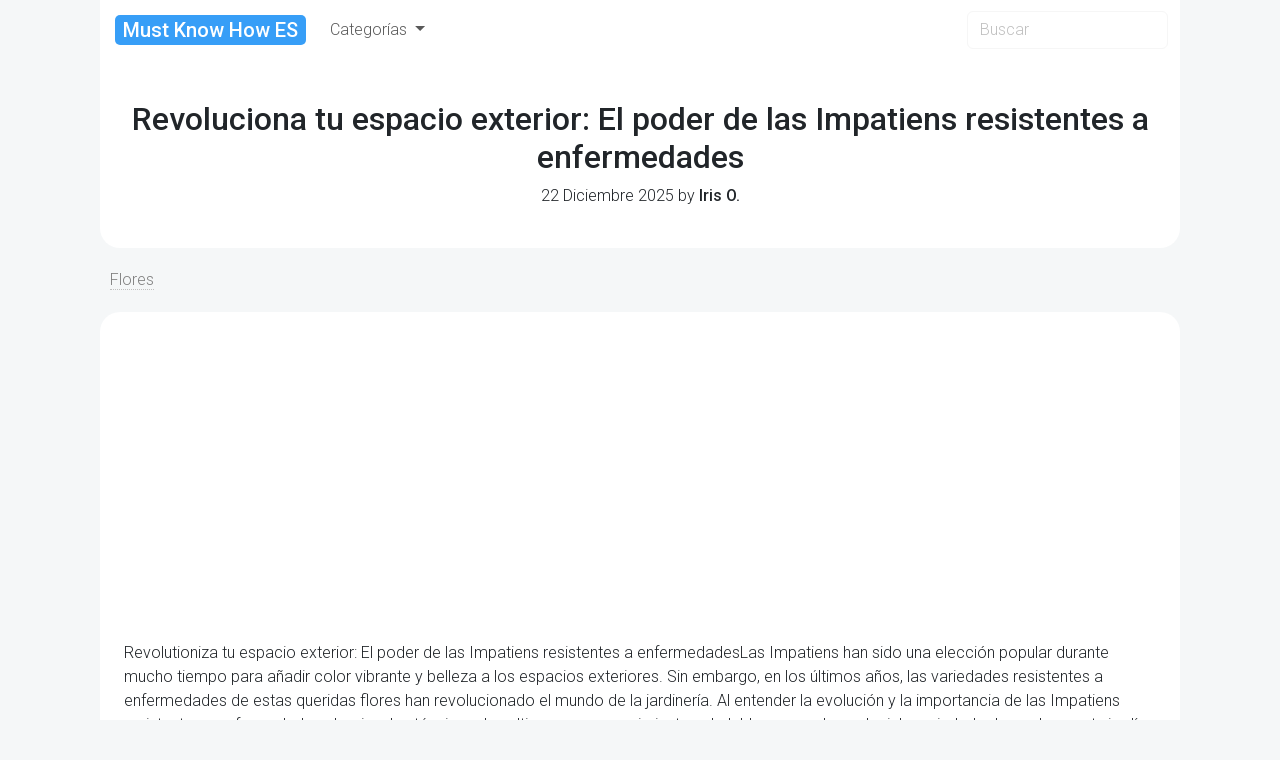

--- FILE ---
content_type: text/html; charset=utf-8
request_url: https://www.google.com/recaptcha/api2/aframe
body_size: 268
content:
<!DOCTYPE HTML><html><head><meta http-equiv="content-type" content="text/html; charset=UTF-8"></head><body><script nonce="kQIaXl42v2_3GBh70WCS-g">/** Anti-fraud and anti-abuse applications only. See google.com/recaptcha */ try{var clients={'sodar':'https://pagead2.googlesyndication.com/pagead/sodar?'};window.addEventListener("message",function(a){try{if(a.source===window.parent){var b=JSON.parse(a.data);var c=clients[b['id']];if(c){var d=document.createElement('img');d.src=c+b['params']+'&rc='+(localStorage.getItem("rc::a")?sessionStorage.getItem("rc::b"):"");window.document.body.appendChild(d);sessionStorage.setItem("rc::e",parseInt(sessionStorage.getItem("rc::e")||0)+1);localStorage.setItem("rc::h",'1768618163639');}}}catch(b){}});window.parent.postMessage("_grecaptcha_ready", "*");}catch(b){}</script></body></html>